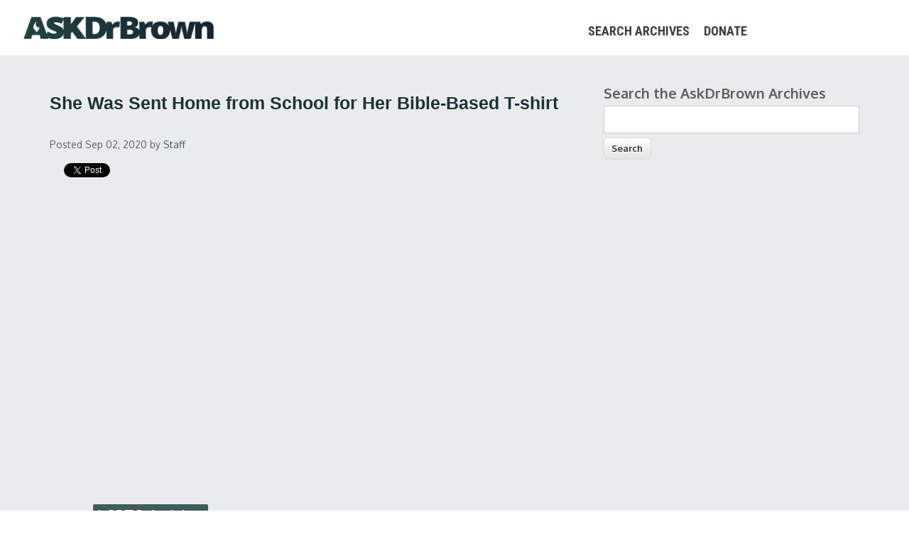

--- FILE ---
content_type: text/html; charset=utf-8
request_url: https://archive.askdrbrown.org/library/answering-your-hebrew-and-greek-questions?page=6
body_size: 6802
content:
<!DOCTYPE html>
<html lang="en" dir="ltr"
  xmlns:og="http://ogp.me/ns#"
  xmlns:content="http://purl.org/rss/1.0/modules/content/"
  xmlns:dc="http://purl.org/dc/terms/"
  xmlns:foaf="http://xmlns.com/foaf/0.1/"
  xmlns:rdfs="http://www.w3.org/2000/01/rdf-schema#"
  xmlns:sioc="http://rdfs.org/sioc/ns#"
  xmlns:sioct="http://rdfs.org/sioc/types#"
  xmlns:skos="http://www.w3.org/2004/02/skos/core#"
  xmlns:xsd="http://www.w3.org/2001/XMLSchema#">
<head>
<meta charset="utf-8" />
<meta name="viewport" content="width=device-width, initial-scale=1, maximum-scale=1" />
<link rel="shortcut icon" href="https://archive.askdrbrown.org/library/sites/default/files/microphonehot_1.png" type="image/png" />
<link rel="canonical" href="https://archive.askdrbrown.org/library/answering-your-hebrew-and-greek-questions" />
<link rel="shortlink" href="https://archive.askdrbrown.org/library/node/11692" />
<meta property="og:site_name" content="Ask Dr. Brown" />
<meta property="og:type" content="article" />
<meta property="og:url" content="https://archive.askdrbrown.org/library/answering-your-hebrew-and-greek-questions" />
<meta property="og:title" content="She Was Sent Home from School for Her Bible-Based T-shirt" />
<meta property="og:updated_time" content="2020-09-02T12:29:06-05:00" />
<meta property="og:image" content="https://archive.askdrbrown.org/library/sites/default/files/styles/large/public/Brielle%20Sent%20Home%20From%20School%20THUMB.jpg?itok=tCyTY2SW" />
<meta property="og:image:url" content="https://archive.askdrbrown.org/library/sites/default/files/styles/large/public/Brielle%20Sent%20Home%20From%20School%20THUMB.jpg?itok=tCyTY2SW" />
<meta property="og:image:secure_url" content="https://archive.askdrbrown.org/library/sites/default/files/styles/large/public/Brielle%20Sent%20Home%20From%20School%20THUMB.jpg?itok=tCyTY2SW" />
<meta property="og:image:width" content="640" />
<meta property="og:image:height" content="360" />
<meta name="twitter:card" content="summary" />
<meta name="twitter:site" content="@DrMichaelLBrown" />
<meta name="twitter:creator" content="@DrMichaelLBrown" />
<meta name="twitter:url" content="https://archive.askdrbrown.org/library/answering-your-hebrew-and-greek-questions" />
<meta name="twitter:title" content="She Was Sent Home from School for Her Bible-Based T-shirt" />
<meta property="article:publisher" content="https://www.facebook.com/AskDrBrown/" />
<meta property="article:published_time" content="2020-09-02T15:10:03-05:00" />
<meta property="article:modified_time" content="2020-09-02T12:29:06-05:00" />
<meta name="robots" content="noindex,follow" />
<title>She Was Sent Home from School for Her Bible-Based T-shirt | Ask Dr. Brown</title>
<link type="text/css" rel="stylesheet" href="https://archive.askdrbrown.org/library/sites/default/files/css/css_UrQBbM93eb1K3u73b2Wgks2hD2sr_FeNOU_hR9SJMJY.css" media="all" />
<link type="text/css" rel="stylesheet" href="https://archive.askdrbrown.org/library/sites/default/files/css/css_JMkcqtHXGrxt4G72mr50Jn9IemNhcVxwQZ4r5-1GGv4.css" media="all" />
<link type="text/css" rel="stylesheet" href="https://archive.askdrbrown.org/library/sites/default/files/css/css_OAgl28RkZRGaD5jlx9pw_lmpUfsD8_4Fc7yvLVpbkdw.css" media="all" />
<link type="text/css" rel="stylesheet" href="https://archive.askdrbrown.org/library/sites/default/files/css/css_H-jWGRkfmpA5-lQFmzfurys8Ay04E7bqRuIgauzXr1U.css" media="all" />
<script type="text/javascript" src="https://archive.askdrbrown.org/library/sites/default/files/js/js_YD9ro0PAqY25gGWrTki6TjRUG8TdokmmxjfqpNNfzVU.js"></script>
<script type="text/javascript" src="https://archive.askdrbrown.org/library/sites/default/files/js/js_COMsmDyrY9mzVU28X2uGvF4Ba3vd5eTo5xEO7dvCUZM.js"></script>
<script type="text/javascript" src="https://archive.askdrbrown.org/library/sites/default/files/js/js_38dYfT5tBcNRDpGLvmZst3EvwIKHRrNMAUPl_CmZHoU.js"></script>
<script type="text/javascript">
<!--//--><![CDATA[//><!--
jQuery.extend(Drupal.settings, {"basePath":"\/library\/","pathPrefix":"","setHasJsCookie":0,"ajaxPageState":{"theme":"nexus","theme_token":"BQ9WmfC_FR4VIUp_KCybDA5KI9DpmmJTdZOyzWGdm8U","js":{"sites\/all\/modules\/block_refresh\/js\/block_refresh.js":1,"misc\/jquery.js":1,"misc\/jquery-extend-3.4.0.js":1,"misc\/jquery-html-prefilter-3.5.0-backport.js":1,"misc\/jquery.once.js":1,"misc\/drupal.js":1,"sites\/all\/modules\/comment_notify\/comment_notify.js":1,"sites\/all\/themes\/nexus\/js\/bootstrap.min.js":1,"sites\/all\/themes\/nexus\/js\/superfish.js":1,"sites\/all\/themes\/nexus\/js\/mobilemenu.js":1,"sites\/all\/themes\/nexus\/js\/custom.js":1},"css":{"modules\/system\/system.base.css":1,"modules\/system\/system.menus.css":1,"modules\/system\/system.messages.css":1,"modules\/system\/system.theme.css":1,"sites\/all\/modules\/comment_notify\/comment_notify.css":1,"modules\/comment\/comment.css":1,"sites\/all\/modules\/date\/date_api\/date.css":1,"sites\/all\/modules\/date\/date_popup\/themes\/datepicker.1.7.css":1,"modules\/field\/theme\/field.css":1,"sites\/all\/modules\/logintoboggan\/logintoboggan.css":1,"modules\/node\/node.css":1,"modules\/search\/search.css":1,"modules\/user\/user.css":1,"sites\/all\/modules\/views\/css\/views.css":1,"sites\/all\/modules\/block_refresh\/css\/block_refresh.css":1,"sites\/all\/modules\/ctools\/css\/ctools.css":1,"sites\/all\/themes\/nexus\/css\/bootstrap.min.css":1,"sites\/all\/themes\/nexus\/css\/flexslider.css":1,"sites\/all\/themes\/nexus\/style.css":1}},"block_refresh":{"settings":{"block-views-chatviews-block-2":{"element":"block-views-chatviews-block-2","auto":1,"manual":0,"init":0,"arguments":1,"panels":0,"timer":"3","block":{"block":"views","delta":"chatviews-block_2"},"bypass_page_cache":0,"bypass_external_cache":""}},"args":["node","11692"],"query":"?page=6"}});
//--><!]]>
</script>
<!--[if lt IE 9]><script src="/library/sites/all/themes/nexus/js/html5.js"></script><![endif]-->

<!-- Google tag (gtag.js) -->
<script async src="https://www.googletagmanager.com/gtag/js?id=G-0DRR0X6C15"></script>
<script>
  window.dataLayer = window.dataLayer || [];
  function gtag(){dataLayer.push(arguments);}
  gtag('js', new Date());

  gtag('config', 'G-0DRR0X6C15');
</script>
<!-- End Google tag (gtag.js) -->

<!-- Facebook Pixel Code -->
<script>
  !function(f,b,e,v,n,t,s)
  {if(f.fbq)return;n=f.fbq=function(){n.callMethod?
  n.callMethod.apply(n,arguments):n.queue.push(arguments)};
  if(!f._fbq)f._fbq=n;n.push=n;n.loaded=!0;n.version='2.0';
  n.queue=[];t=b.createElement(e);t.async=!0;
  t.src=v;s=b.getElementsByTagName(e)[0];
  s.parentNode.insertBefore(t,s)}(window, document,'script',
  'https://connect.facebook.net/en_US/fbevents.js');
  fbq('init', '1594781347337156');
  fbq('track', 'PageView');
</script>
<noscript><img height="1" width="1" style="display:none"
  src="https://www.facebook.com/tr?id=1594781347337156&ev=PageView&noscript=1"
/></noscript>
<!-- End Facebook Pixel Code -->

</head>
<body class="html not-front not-logged-in one-sidebar sidebar-first page-node page-node- page-node-11692 node-type-zvideo">
    <div id="page">
  <header id="masthead" class="site-header" role="banner">
    <div class="row">
      <div id="logo" class="site-branding zzlogo">
        <div id="site-logo"><a href="http://askdrbrown.org/" title="Ask Dr. Brown">
          <img class="bottom" src="/library/images/adblogo1.png" alt="Ask Dr. Brown" /></a></div>        <h1 id="site-title">
          <a href="/library/" title="Home"></a>
        </h1>
      </div>
      <div class="col-sm-6 mainmenu">
        <div class="mobilenavi"></div>
        <nav id="navigation" role="navigation">
          <div id="main-menu">
            <ul class="menu"><li class="first leaf"><a href="https://archive.askdrbrown.org/library/">Search Archives</a></li>
<li class="last leaf"><a href="https://askdrbrown.org/donate-one-time">Donate</a></li>
</ul>          </div>
        </nav>
      </div>
    </div>
  </header>


  
  
  
    <div id="main-content">
    <div class="container"> 
      <div class="row">
                <div id="primary" class="content-area col-sm-8">
          <section id="content" role="main" class="clearfix">
                                                <div id="content-wrap">
                            <h1 class="page-title">She Was Sent Home from School for Her Bible-Based T-shirt</h1>                                                                      <div class="region region-content">
  <div id="block-system-main" class="block block-system">

      
  <div class="content">
                        <span property="dc:title" content="She Was Sent Home from School for Her Bible-Based T-shirt" class="rdf-meta element-hidden"></span><span property="sioc:num_replies" content="0" datatype="xsd:integer" class="rdf-meta element-hidden"></span>  
      
    
  <div class="content">
    <div class="view view-socialblock view-id-socialblock view-display-id-entity_view_1 view-dom-id-f6714e8c796dfe316b8df2a6d0e6d2fa">
      
  
  
  
      <div class="view-content">
        <div class="views-row views-row-1 views-row-odd views-row-first views-row-last">
      
  <div class="views-field views-field-created">        <span class="field-content"><small><i>Posted Sep 02, 2020</i> by <a href="/library/users/matt" title="View user profile." class="username" xml:lang="" about="/library/users/matt" typeof="sioc:UserAccount" property="foaf:name" datatype="">Staff</a></small></span>  </div>  </div>
    </div>
  
  
  
  
      <div class="view-footer">
      <div class="socialbuttons">

<div  class="fb-like" data-href="https://archive.askdrbrown.org/library/answering-your-hebrew-and-greek-questions" data-send="true" data-layout="button_count" data-width="450" data-show-faces="false"></div>
</div>
<div class="twitterbutton">
<a href="https://twitter.com/share" class="twitter-share-button">Tweet</a><script>!function(d,s,id){var js,fjs=d.getElementsByTagName(s)[0],p=/^http:/.test(d.location)?'http':'https';if(!d.getElementById(id)){js=d.createElement(s);js.id=id;js.src=p+'://platform.twitter.com/widgets.js';fjs.parentNode.insertBefore(js,fjs);}}(document, 'script', 'twitter-wjs');</script>
</div>
<div class="twitterbutton">
<script src="https://apis.google.com/js/platform.js"></script>
<div class="g-ytsubscribe" data-channel="AskDrBrownVideos" data-layout="default" data-count="default"></div>    </div>
  
  
</div> <div class="field field-name-body field-type-text-with-summary field-label-hidden"><div class="field-items"><div class="field-item even" property="content:encoded"><div class="video-container">
<iframe width="1280" height="720" src="https://www.youtube.com/embed/EId4EB2fSwI" frameborder="0" allow="accelerometer; autoplay; encrypted-media; gyroscope; picture-in-picture" allowfullscreen=""></iframe></div>
</div></div></div><div class="field field-name-field-tags field-type-taxonomy-term-reference field-label-above"><div class="field-label">Topic:&nbsp;</div><div class="field-items"><div class="field-item even"><a href="/library/gay-activism" typeof="skos:Concept" property="rdfs:label skos:prefLabel" datatype="">LGBTQ Activism</a></div></div></div><div class="field field-name-field-termplaylist field-type-taxonomy-term-reference field-label-inline clearfix"><div class="field-label">Playlist:&nbsp;</div><div class="field-items"><div class="field-item even"><a href="/library/video" typeof="skos:Concept" property="rdfs:label skos:prefLabel" datatype="">Line of Fire TV</a></div></div></div>  </div>

      <footer>
          </footer>
  
    </div>
  
</div> <!-- /.block -->
<div id="block-views-medialibview-block" class="block block-views">

      
  <div class="content">
    <div class="view view-medialibview view-id-medialibview view-display-id-block view-dom-id-1af8aad457db013d0808bcdf7a7e8aaa">
            <div class="view-header">
      <style>
#some-div {white-space:normal;}
</style>
<hr />
<strong>Latest Videos</strong>    </div>
  
  
  
      <div class="view-content">
      <table class="views-view-grid cols-3">
  
  <tbody>
          <tr  class="row-1 row-first">
                  <td  class="col-1 col-first">
              
  <div class="views-field views-field-nid">        <span class="field-content"><div id="some-div">
<a href="/library/rabbi-shmuley-wrong-about-jesus-and-atonement"><img typeof="foaf:Image" src="https://archive.askdrbrown.org/library/sites/default/files/styles/medium/public/Rabbi%20Shmuley%20Is%20Wrong%20About%20Jesus%20and%20Atonement%20THUMB.jpg?itok=Ilr9xZS1" width="150" height="80" alt="" /></a><br>
  <span id="some-element"><a href="/library/rabbi-shmuley-wrong-about-jesus-and-atonement">Rabbi Shmuley Is Wrong About...</a>
  </span></a>
</div>
</span>  </div>          </td>
                  <td  class="col-2">
              
  <div class="views-field views-field-nid">        <span class="field-content"><div id="some-div">
<a href="/library/black-christian-leader-speaks-about-civil-righteousness"><img typeof="foaf:Image" src="https://archive.askdrbrown.org/library/sites/default/files/styles/medium/public/etrN7n6EbnM-HD.jpg?itok=0K1H_j_Z" width="150" height="80" alt="" /></a><br>
  <span id="some-element"><a href="/library/black-christian-leader-speaks-about-civil-righteousness">A Black Christian Leader...</a>
  </span></a>
</div>
</span>  </div>          </td>
                  <td  class="col-3 col-last">
              
  <div class="views-field views-field-nid">        <span class="field-content"><div id="some-div">
<a href="/library/where-do-replacement-theology-and-amillennialism-intersect"><img typeof="foaf:Image" src="https://archive.askdrbrown.org/library/sites/default/files/styles/medium/public/3KxZVsKsZQg-HD.jpg?itok=mGEkD5Ec" width="150" height="80" alt="" /></a><br>
  <span id="some-element"><a href="/library/where-do-replacement-theology-and-amillennialism-intersect">Where Do Replacement Theology...</a>
  </span></a>
</div>
</span>  </div>          </td>
              </tr>
          <tr  class="row-2">
                  <td  class="col-1 col-first">
              
  <div class="views-field views-field-nid">        <span class="field-content"><div id="some-div">
<a href="/library/can-you-be-trans-and-christian"><img typeof="foaf:Image" src="https://archive.askdrbrown.org/library/sites/default/files/styles/medium/public/11sDEBbAPFE-HD.jpg?itok=oeBYQGB6" width="150" height="80" alt="" /></a><br>
  <span id="some-element"><a href="/library/can-you-be-trans-and-christian">Can You Be Trans and...</a>
  </span></a>
</div>
</span>  </div>          </td>
                  <td  class="col-2">
              
  <div class="views-field views-field-nid">        <span class="field-content"><div id="some-div">
<a href="/library/dr-brown-explains-his-eschatology"><img typeof="foaf:Image" src="https://archive.askdrbrown.org/library/sites/default/files/styles/medium/public/HX6sikWs04o-HD.jpg?itok=F_CZZs2T" width="150" height="80" alt="" /></a><br>
  <span id="some-element"><a href="/library/dr-brown-explains-his-eschatology">Dr. Brown Explains His...</a>
  </span></a>
</div>
</span>  </div>          </td>
                  <td  class="col-3 col-last">
              
  <div class="views-field views-field-nid">        <span class="field-content"><div id="some-div">
<a href="/library/grammar-and-math-are-racist"><img typeof="foaf:Image" src="https://archive.askdrbrown.org/library/sites/default/files/styles/medium/public/tk5143M_-2A-HD.jpg?itok=4BDpGmvn" width="150" height="80" alt="" /></a><br>
  <span id="some-element"><a href="/library/grammar-and-math-are-racist">Grammar and Math Are Racist?</a>
  </span></a>
</div>
</span>  </div>          </td>
              </tr>
          <tr  class="row-3">
                  <td  class="col-1 col-first">
              
  <div class="views-field views-field-nid">        <span class="field-content"><div id="some-div">
<a href="/library/strength-out-weakness-salvation-israel"><img typeof="foaf:Image" src="https://archive.askdrbrown.org/library/sites/default/files/styles/medium/public/Israel-thumb%20%281%29.jpg?itok=ZW0sTxd0" width="150" height="80" alt="" /></a><br>
  <span id="some-element"><a href="/library/strength-out-weakness-salvation-israel">Strength Out Of Weakness: The...</a>
  </span></a>
</div>
</span>  </div>          </td>
                  <td  class="col-2">
              
  <div class="views-field views-field-nid">        <span class="field-content"><div id="some-div">
<a href="/library/looting-reparations"><img typeof="foaf:Image" src="https://archive.askdrbrown.org/library/sites/default/files/styles/medium/public/Looting%20is%20Reparations%20THUMB.jpg?itok=dvqDpS-s" width="150" height="80" alt="" /></a><br>
  <span id="some-element"><a href="/library/looting-reparations">Looting is Reparations?</a>
  </span></a>
</div>
</span>  </div>          </td>
                  <td  class="col-3 col-last">
              
  <div class="views-field views-field-nid">        <span class="field-content"><div id="some-div">
<a href="/library/are-you-danger-losing-your-salvation"><img typeof="foaf:Image" src="https://archive.askdrbrown.org/library/sites/default/files/styles/medium/public/02%20-%20Are%20You%20in%20Danger%20of%20Losing%20Your%20Salvation%20THUMB.png?itok=myRDGpJQ" width="150" height="80" alt="" /></a><br>
  <span id="some-element"><a href="/library/are-you-danger-losing-your-salvation">Are You In Danger of Losing...</a>
  </span></a>
</div>
</span>  </div>          </td>
              </tr>
          <tr  class="row-4">
                  <td  class="col-1 col-first">
              
  <div class="views-field views-field-nid">        <span class="field-content"><div id="some-div">
<a href="/library/honor-your-father-and-mother"><img typeof="foaf:Image" src="https://archive.askdrbrown.org/library/sites/default/files/styles/medium/public/16%20-%20Honor%20Your%20Father%20and%20Mother%20THUMB.png?itok=DVslNYIK" width="150" height="80" alt="" /></a><br>
  <span id="some-element"><a href="/library/honor-your-father-and-mother">Honor Your Father and Mother</a>
  </span></a>
</div>
</span>  </div>          </td>
                  <td  class="col-2">
              
  <div class="views-field views-field-nid">        <span class="field-content"><div id="some-div">
<a href="/library/why-im-not-king-james-only"><img typeof="foaf:Image" src="https://archive.askdrbrown.org/library/sites/default/files/styles/medium/public/01%20-%20Why%20I%27m%20Not%20King%20James%20Only%20THUMB.png?itok=rjCNxlmR" width="150" height="80" alt="" /></a><br>
  <span id="some-element"><a href="/library/why-im-not-king-james-only">Why I&#039;m Not King James...</a>
  </span></a>
</div>
</span>  </div>          </td>
                  <td  class="col-3 col-last">
              
  <div class="views-field views-field-nid">        <span class="field-content"><div id="some-div">
<a href="/library/can-jew-stop-being-jewish"><img typeof="foaf:Image" src="https://archive.askdrbrown.org/library/sites/default/files/styles/medium/public/adWy2Fo0CPo-HD.jpg?itok=ORH4Y8t0" width="150" height="80" alt="" /></a><br>
  <span id="some-element"><a href="/library/can-jew-stop-being-jewish">Can a Jew Stop Being Jewish?</a>
  </span></a>
</div>
</span>  </div>          </td>
              </tr>
          <tr  class="row-5">
                  <td  class="col-1 col-first">
              
  <div class="views-field views-field-nid">        <span class="field-content"><div id="some-div">
<a href="/library/must-christians-be-pacifists"><img typeof="foaf:Image" src="https://archive.askdrbrown.org/library/sites/default/files/styles/medium/public/tsoNwVwPwkY-HD.jpg?itok=nSaCXWua" width="150" height="80" alt="" /></a><br>
  <span id="some-element"><a href="/library/must-christians-be-pacifists">Must Christians be Pacifists?</a>
  </span></a>
</div>
</span>  </div>          </td>
                  <td  class="col-2">
              
  <div class="views-field views-field-nid">        <span class="field-content"><div id="some-div">
<a href="/library/beware-hyper-critics"><img typeof="foaf:Image" src="https://archive.askdrbrown.org/library/sites/default/files/styles/medium/public/qLtSS-DxGkU-HD.jpg?itok=9Y3pI5Dv" width="150" height="80" alt="" /></a><br>
  <span id="some-element"><a href="/library/beware-hyper-critics">Beware the Hyper-Critics</a>
  </span></a>
</div>
</span>  </div>          </td>
                  <td  class="col-3 col-last">
              
  <div class="views-field views-field-nid">        <span class="field-content"><div id="some-div">
<a href="/library/man-who-refused-salute-hitler"><img typeof="foaf:Image" src="https://archive.askdrbrown.org/library/sites/default/files/styles/medium/public/THUMB-Hitler-Salute%20%281%29.jpg?itok=GukC1aiK" width="150" height="80" alt="" /></a><br>
  <span id="some-element"><a href="/library/man-who-refused-salute-hitler">The Man Who Refused to Salute...</a>
  </span></a>
</div>
</span>  </div>          </td>
              </tr>
          <tr  class="row-6">
                  <td  class="col-1 col-first">
              
  <div class="views-field views-field-nid">        <span class="field-content"><div id="some-div">
<a href="/library/what-jewish-birthright"><img typeof="foaf:Image" src="https://archive.askdrbrown.org/library/sites/default/files/styles/medium/public/THUMB2-What-is-Jewish-Birthright_.jpg?itok=PFco3zTC" width="150" height="80" alt="" /></a><br>
  <span id="some-element"><a href="/library/what-jewish-birthright">What is Jewish Birthright?</a>
  </span></a>
</div>
</span>  </div>          </td>
                  <td  class="col-2">
              
  <div class="views-field views-field-nid">        <span class="field-content"><div id="some-div">
<a href="/library/we-boast-lord-not-ourselves"><img typeof="foaf:Image" src="https://archive.askdrbrown.org/library/sites/default/files/styles/medium/public/Xh2NZ8KSB-c-HD.jpg?itok=acpYMxHd" width="150" height="80" alt="" /></a><br>
  <span id="some-element"><a href="/library/we-boast-lord-not-ourselves">We Boast in the Lord, Not in...</a>
  </span></a>
</div>
</span>  </div>          </td>
                  <td  class="col-3 col-last">
              
  <div class="views-field views-field-nid">        <span class="field-content"><div id="some-div">
<a href="/library/rabbi-right-about-covid-19-and-divine-judgement"><img typeof="foaf:Image" src="https://archive.askdrbrown.org/library/sites/default/files/styles/medium/public/Rabbi%20and%20Covid%20THUMB.jpg?itok=u0vqsum2" width="150" height="80" alt="" /></a><br>
  <span id="some-element"><a href="/library/rabbi-right-about-covid-19-and-divine-judgement">Is This Rabbi Right About...</a>
  </span></a>
</div>
</span>  </div>          </td>
              </tr>
          <tr  class="row-7 row-last">
                  <td  class="col-1 col-first">
              
  <div class="views-field views-field-nid">        <span class="field-content"><div id="some-div">
<a href="/library/time-stop-sniping-each-other-friendly-fire"><img typeof="foaf:Image" src="https://archive.askdrbrown.org/library/sites/default/files/styles/medium/public/SNIPE-THUMB.jpg?itok=zF_FOdgk" width="150" height="80" alt="" /></a><br>
  <span id="some-element"><a href="/library/time-stop-sniping-each-other-friendly-fire">Time to Stop Sniping at Each...</a>
  </span></a>
</div>
</span>  </div>          </td>
                  <td  class="col-2">
              
  <div class="views-field views-field-nid">        <span class="field-content"><div id="some-div">
<a href="/library/what-transubstantiation"><img typeof="foaf:Image" src="https://archive.askdrbrown.org/library/sites/default/files/styles/medium/public/IGWwPGVmPzI-HD.jpg?itok=urjzwmuF" width="150" height="80" alt="" /></a><br>
  <span id="some-element"><a href="/library/what-transubstantiation">What Is Transubstantiation?</a>
  </span></a>
</div>
</span>  </div>          </td>
                  <td  class="col-3 col-last">
              
  <div class="views-field views-field-nid">        <span class="field-content"><div id="some-div">
<a href="/library/one-human-race"><img typeof="foaf:Image" src="https://archive.askdrbrown.org/library/sites/default/files/styles/medium/public/One%20Human%20Race%20THUMB.jpg?itok=if9HG4pe" width="150" height="80" alt="" /></a><br>
  <span id="some-element"><a href="/library/one-human-race">One Human Race</a>
  </span></a>
</div>
</span>  </div>          </td>
              </tr>
      </tbody>
</table>
    </div>
  
      <h2 class="element-invisible">Pages</h2><div class="item-list"><ul class="pager"><li class="pager-first first"><a title="Go to first page" href="/library/answering-your-hebrew-and-greek-questions">« first</a></li>
<li class="pager-previous"><a title="Go to previous page" href="/library/answering-your-hebrew-and-greek-questions?page=5">‹ previous</a></li>
<li class="pager-ellipsis">…</li>
<li class="pager-item"><a title="Go to page 3" href="/library/answering-your-hebrew-and-greek-questions?page=2">3</a></li>
<li class="pager-item"><a title="Go to page 4" href="/library/answering-your-hebrew-and-greek-questions?page=3">4</a></li>
<li class="pager-item"><a title="Go to page 5" href="/library/answering-your-hebrew-and-greek-questions?page=4">5</a></li>
<li class="pager-item"><a title="Go to page 6" href="/library/answering-your-hebrew-and-greek-questions?page=5">6</a></li>
<li class="pager-current">7</li>
<li class="pager-item"><a title="Go to page 8" href="/library/answering-your-hebrew-and-greek-questions?page=7">8</a></li>
<li class="pager-item"><a title="Go to page 9" href="/library/answering-your-hebrew-and-greek-questions?page=8">9</a></li>
<li class="pager-item"><a title="Go to page 10" href="/library/answering-your-hebrew-and-greek-questions?page=9">10</a></li>
<li class="pager-item"><a title="Go to page 11" href="/library/answering-your-hebrew-and-greek-questions?page=10">11</a></li>
<li class="pager-ellipsis">…</li>
<li class="pager-next"><a title="Go to next page" href="/library/answering-your-hebrew-and-greek-questions?page=7">next ›</a></li>
<li class="pager-last last"><a title="Go to last page" href="/library/answering-your-hebrew-and-greek-questions?page=62">last »</a></li>
</ul></div>  
  
  
  
  
</div>  </div>
  
</div> <!-- /.block -->
</div>
 <!-- /.region -->
            </div>
          </section>
        </div>
                  <aside id="sidebar" class="col-sm-4" role="complementary">
           <div class="region region-sidebar-first">
  <div id="block-block-8" class="block block-block">

      
  <div class="content">
    <div class="content">
<form action="/library/" method="post" id="search-block-form" accept-charset="UTF-8">
<div>
<div class="container-inline">
<h2 class="element-invisible">Search form</h2>
<div class="form-item form-type-textfield form-item-search-block-form">
  <label for="edit-search-block-form--2" style="font-size: 20px;">Search the AskDrBrown Archives</label><br />
 <input title="Enter the terms you wish to search for." type="text" id="edit-search-block-form--2" name="search_block_form" value="" size="15" maxlength="128" class="form-text" style="width: 100%;" />
</div>
<div class="form-actions form-wrapper" id="edit-actions"><input type="submit" id="edit-submit" name="op" value="Search" class="form-submit" /></div>
<p><input type="hidden" name="form_build_id" value="form-0edNO2DrtdIW-jziYXqs1-rVrzg6Iz8wTkIND8bExkw" /><br />
<input type="hidden" name="form_token" value="5hqFmogAeXbePO2NdfUOMgYSw6bf5IxZGdKguDeVVPw" /><br />
<input type="hidden" name="form_id" value="search_block_form" />
</p></div>
</div>
</form>
</div>
  </div>
  
</div> <!-- /.block -->
</div>
 <!-- /.region -->
          </aside> 
              </div>
    </div>
  </div>

      <div id="footer-block">
      <div class="container">
        <div class="row">
          <div class="col-sm-12">
            <div class="region region-footer">
  <div id="block-block-4" class="block block-block">

      
  <div class="content">
    <h2>Help Us Spread the Word!</h2>
<div class="socialbuttons">
<div id="fb-root"></div>
<script>
<!--//--><![CDATA[// ><!--
(function(d, s, id) {
  var js, fjs = d.getElementsByTagName(s)[0];
  if (d.getElementById(id)) return;
  js = d.createElement(s); js.id = id;
  js.src = "//connect.facebook.net/en_US/all.js#xfbml=1&appId=163125277101911";
  fjs.parentNode.insertBefore(js, fjs);
}(document, 'script', 'facebook-jssdk'));
//--><!]]>
</script></div>
<div class="fb-like" data-href="&lt;?php print $current_url = 'https://' .$_SERVER['HTTP_HOST'] .$_SERVER['REQUEST_URI']; ?&gt;" data-send="true" data-layout="button_count" data-width="450" data-show-faces="false"></div>

<div class="twitterbutton">
<a href="https://twitter.com/share" class="twitter-share-button" rel="nofollow">Tweet</a>
<script>
<!--//--><![CDATA[// ><!--
!function(d,s,id){var js,fjs=d.getElementsByTagName(s)[0],p=/^http:/.test(d.location)?'http':'https';if(!d.getElementById(id)){js=d.createElement(s);js.id=id;js.src=p+'://platform.twitter.com/widgets.js';fjs.parentNode.insertBefore(js,fjs);}}(document, 'script', 'twitter-wjs');
//--><!]]>
</script></div>
  </div>
  
</div> <!-- /.block -->
</div>
 <!-- /.region -->
          </div>
        </div>
      </div>
    </div>
  
  
  <footer id="colophon" class="site-footer" role="contentinfo">
    <div class="container">
      <div class="row">
        <div class="fcred col-sm-12">
          Copyright &copy; 2026, <a href="http://askdrbrown.org/">AskDrBrown Ministries</a> | <a href="https://askdrbrown.org/privacy">Privacy Policy</a>
        </div>
      </div>
    </div>
  </div>
</div>  <script type="text/javascript" src="https://archive.askdrbrown.org/library/sites/default/files/js/js_Z7V5r3e07DLgphu5J22FpwStC8vz_wqG2sMMRFsufbI.js"></script>
<script defer src="https://static.cloudflareinsights.com/beacon.min.js/vcd15cbe7772f49c399c6a5babf22c1241717689176015" integrity="sha512-ZpsOmlRQV6y907TI0dKBHq9Md29nnaEIPlkf84rnaERnq6zvWvPUqr2ft8M1aS28oN72PdrCzSjY4U6VaAw1EQ==" data-cf-beacon='{"version":"2024.11.0","token":"24f0822b495c467eb9a76fb1c6960edb","r":1,"server_timing":{"name":{"cfCacheStatus":true,"cfEdge":true,"cfExtPri":true,"cfL4":true,"cfOrigin":true,"cfSpeedBrain":true},"location_startswith":null}}' crossorigin="anonymous"></script>
</body>
</html>

--- FILE ---
content_type: text/html; charset=utf-8
request_url: https://accounts.google.com/o/oauth2/postmessageRelay?parent=https%3A%2F%2Farchive.askdrbrown.org&jsh=m%3B%2F_%2Fscs%2Fabc-static%2F_%2Fjs%2Fk%3Dgapi.lb.en.2kN9-TZiXrM.O%2Fd%3D1%2Frs%3DAHpOoo_B4hu0FeWRuWHfxnZ3V0WubwN7Qw%2Fm%3D__features__
body_size: 161
content:
<!DOCTYPE html><html><head><title></title><meta http-equiv="content-type" content="text/html; charset=utf-8"><meta http-equiv="X-UA-Compatible" content="IE=edge"><meta name="viewport" content="width=device-width, initial-scale=1, minimum-scale=1, maximum-scale=1, user-scalable=0"><script src='https://ssl.gstatic.com/accounts/o/2580342461-postmessagerelay.js' nonce="p1wmJG6g6YDkbewFExwWsg"></script></head><body><script type="text/javascript" src="https://apis.google.com/js/rpc:shindig_random.js?onload=init" nonce="p1wmJG6g6YDkbewFExwWsg"></script></body></html>